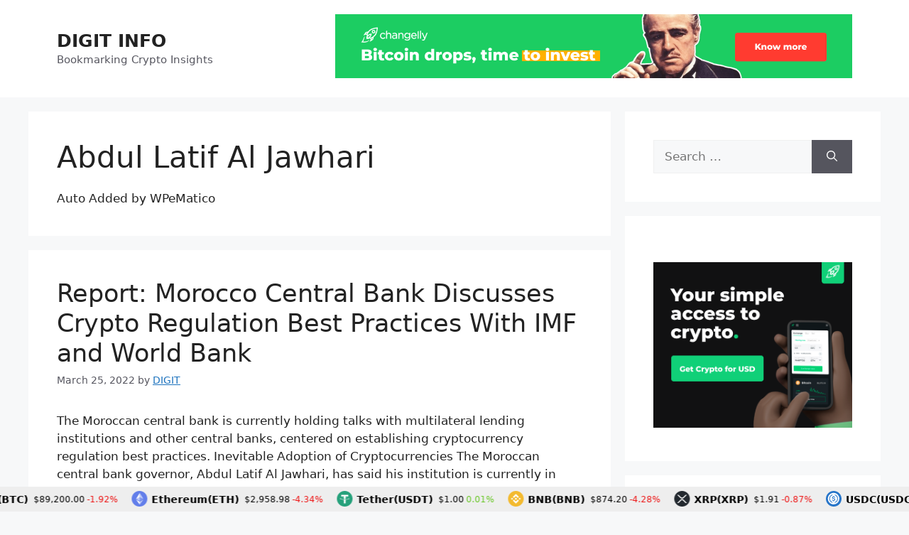

--- FILE ---
content_type: text/html; charset=utf-8
request_url: https://www.google.com/recaptcha/api2/aframe
body_size: 268
content:
<!DOCTYPE HTML><html><head><meta http-equiv="content-type" content="text/html; charset=UTF-8"></head><body><script nonce="CXRVtJeQDBWjSaGS3A3new">/** Anti-fraud and anti-abuse applications only. See google.com/recaptcha */ try{var clients={'sodar':'https://pagead2.googlesyndication.com/pagead/sodar?'};window.addEventListener("message",function(a){try{if(a.source===window.parent){var b=JSON.parse(a.data);var c=clients[b['id']];if(c){var d=document.createElement('img');d.src=c+b['params']+'&rc='+(localStorage.getItem("rc::a")?sessionStorage.getItem("rc::b"):"");window.document.body.appendChild(d);sessionStorage.setItem("rc::e",parseInt(sessionStorage.getItem("rc::e")||0)+1);localStorage.setItem("rc::h",'1768990984804');}}}catch(b){}});window.parent.postMessage("_grecaptcha_ready", "*");}catch(b){}</script></body></html>